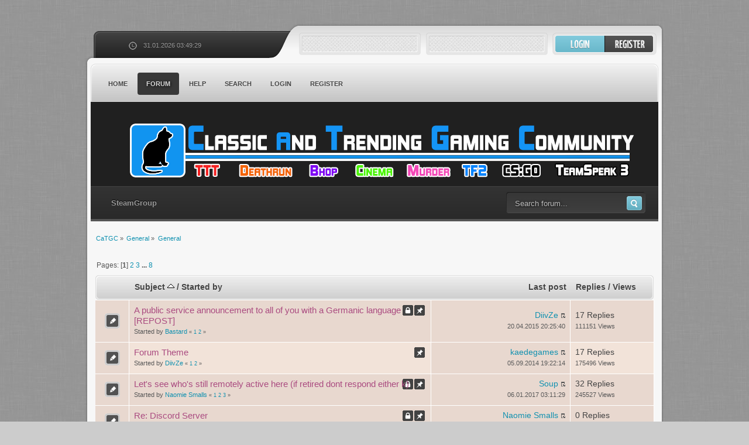

--- FILE ---
content_type: text/html; charset=ISO-8859-1
request_url: https://catgc.com/index.php?PHPSESSID=5sq8fvoqje173jerctptioli9i&board=39.0;sort=subject
body_size: 5759
content:
<!DOCTYPE html PUBLIC "-//W3C//DTD XHTML 1.0 Transitional//EN" "http://www.w3.org/TR/xhtml1/DTD/xhtml1-transitional.dtd">
<html xmlns="http://www.w3.org/1999/xhtml">
<head>
	<link rel="stylesheet" type="text/css" href="/Themes/zentoa_20/css/index.css?fin20" />
	<link rel="stylesheet" type="text/css" href="/Themes/default/css/webkit.css" />
	<script type="text/javascript" src="/Themes/default/scripts/script.js?fin20"></script>
	<script type="text/javascript" src="/Themes/zentoa_20/scripts/theme.js?fin20"></script>
	<script type="text/javascript"><!-- // --><![CDATA[
		var smf_theme_url = "/Themes/zentoa_20";
		var smf_default_theme_url = "/Themes/default";
		var smf_images_url = "/Themes/zentoa_20/images";
		var smf_scripturl = "https://catgc.com/index.php?PHPSESSID=5sq8fvoqje173jerctptioli9i&amp;";
		var smf_iso_case_folding = false;
		var smf_charset = "ISO-8859-1";
		var ajax_notification_text = "Loading...";
		var ajax_notification_cancel_text = "Cancel";
	// ]]></script>
	<meta http-equiv="Content-Type" content="text/html; charset=ISO-8859-1" />
	<meta name="description" content="General" />
	<title>General</title>
	<meta name="robots" content="noindex" />
	<link rel="canonical" href="https://catgc.com/index.php?board=39.0" />
	<link rel="help" href="https://catgc.com/index.php?PHPSESSID=5sq8fvoqje173jerctptioli9i&amp;action=help" />
	<link rel="search" href="https://catgc.com/index.php?PHPSESSID=5sq8fvoqje173jerctptioli9i&amp;action=search" />
	<link rel="contents" href="https://catgc.com/index.php?PHPSESSID=5sq8fvoqje173jerctptioli9i&amp;" />
	<link rel="index" href="https://catgc.com/index.php?PHPSESSID=5sq8fvoqje173jerctptioli9i&amp;board=39.0" />
	<script type="text/javascript">
		(function(i,s,o,g,r,a,m){i['GoogleAnalyticsObject']=r;i[r]=i[r]||function(){
			(i[r].q=i[r].q||[]).push(arguments)},i[r].l=1*new Date();a=s.createElement(o),
			m=s.getElementsByTagName(o)[0];a.async=1;a.src=g;m.parentNode.insertBefore(a,m)
		})(window,document,'script','//www.google-analytics.com/analytics.js','ga');

		ga('create', 'UA-61800659-2', 'catgc.com');
		ga('send', 'pageview');
	</script>
	<link rel="stylesheet" type="text/css" href="/Themes/default/css/BBCode-YouTube.css" />
	<link rel="stylesheet" type="text/css" id="portal_css" href="/Themes/default/css/portal.css" />
	<script type="text/javascript" src="/Themes/default/scripts/portal.js?237"></script>
	<script type="text/javascript"><!-- // --><![CDATA[
		var sp_images_url = "/Themes/zentoa_20/images/sp";
		var sp_script_url = "https://catgc.com/index.php?PHPSESSID=5sq8fvoqje173jerctptioli9i&amp;";
		function sp_collapseBlock(id)
		{
			mode = document.getElementById("sp_block_" + id).style.display == "" ? 0 : 1;
			document.cookie = "sp_block_" + id + "=" + (mode ? 0 : 1);
			document.getElementById("sp_collapse_" + id).src = smf_images_url + (mode ? "/collapse.gif" : "/expand.gif");
			document.getElementById("sp_block_" + id).style.display = mode ? "" : "none";
		}
		window.addEventListener("load", sp_image_resize, false);
	// ]]></script>

</head>
<body>
	<div id="wrapper">
		<div id="modnav">
		</div>
		<div id="topbar">
			<div id="topbar_l">
				<div id="topbar_r">
					<div id="zt_time">
						<span>31.01.2026 03:49:29</span>
					</div>
					<div id="zt_login">
						<script type="text/javascript" src="/Themes/default/scripts/sha1.js"></script>
						<form id="guest_form" action="https://catgc.com/index.php?PHPSESSID=5sq8fvoqje173jerctptioli9i&amp;action=login2" method="post" accept-charset="ISO-8859-1"  onsubmit="hashLoginPassword(this, '41ca73d2e6734a69358176f634b16b18');">
							<input type="text" name="user" class="login_input" />
							<input type="password" name="passwrd" class="login_input" />
							<input type="submit" value="" class="login_button" />
							<a class="register" href="https://catgc.com/index.php?PHPSESSID=5sq8fvoqje173jerctptioli9i&amp;action=register"></a>
							<input type="hidden" name="hash_passwrd" value="" /><input type="hidden" name="ace8641fcb7" value="41ca73d2e6734a69358176f634b16b18" />
						</form>								
					</div>
				</div>
			</div>
		</div>
		<div id="content">
			<div id="content_r">
				<div id="content_m">
					<div id="toolbar">
						<div id="toolbar_r">
							<div id="toolbar_m">
								
		<ul id="topnav">
				<li id="button_home" class="firstlevel">
					<a class="" href="https://catgc.com/index.php?PHPSESSID=5sq8fvoqje173jerctptioli9i&amp;">
						<span class="last ">Home</span>
					</a>
				</li>
				<li id="button_forum" class="firstlevel">
					<a class="active " href="https://catgc.com/index.php?PHPSESSID=5sq8fvoqje173jerctptioli9i&amp;action=forum">
						<span class="">Forum</span>
					</a>
				</li>
				<li id="button_help" class="firstlevel">
					<a class="" href="https://catgc.com/index.php?PHPSESSID=5sq8fvoqje173jerctptioli9i&amp;action=help">
						<span class="">Help</span>
					</a>
				</li>
				<li id="button_search" class="firstlevel">
					<a class="" href="https://catgc.com/index.php?PHPSESSID=5sq8fvoqje173jerctptioli9i&amp;action=search">
						<span class="">Search</span>
					</a>
				</li>
				<li id="button_login" class="firstlevel">
					<a class="" href="https://catgc.com/index.php?PHPSESSID=5sq8fvoqje173jerctptioli9i&amp;action=login">
						<span class="">Login</span>
					</a>
				</li>
				<li id="button_register" class="firstlevel">
					<a class="" href="https://catgc.com/index.php?PHPSESSID=5sq8fvoqje173jerctptioli9i&amp;action=register">
						<span class="last ">Register</span>
					</a>
				</li>
			</ul>
							</div>
						</div>
					</div>
					<div id="banner">
						<h1 id="logo">
							<a href="https://catgc.com/index.php?PHPSESSID=5sq8fvoqje173jerctptioli9i&amp;">CaTGC</a>
						</h1>
					</div>
					<div id="userbar">
						<div id="search">
							<form action="https://catgc.com/index.php?PHPSESSID=5sq8fvoqje173jerctptioli9i&amp;action=search2" method="post" accept-charset="ISO-8859-1">
								<input class="search_input" type="text" name="search" value="Search forum..." onfocus="this.value = '';" onblur="if(this.value=='') this.value='Search forum...';" />
								<input class="search_button" type="submit" name="submit" value="" />
								<input type="hidden" name="advanced" value="0" />
									<input type="hidden" name="brd[39]" value="39" />
							</form>
						</div>
						<div id="quicknav">
							<ul>
								<li><a href="https://steamcommunity.com/groups/CaTGC">SteamGroup</a></li>
							</ul>
						</div>
					</div>
					<div id="main_content">
	<div class="navigate_section">
		<ul>
			<li>
				<a href="https://catgc.com/index.php?PHPSESSID=5sq8fvoqje173jerctptioli9i&amp;action=forum"><span>CaTGC</span></a> &#187;
			</li>
			<li>
				<a href="https://catgc.com/index.php?PHPSESSID=5sq8fvoqje173jerctptioli9i&amp;action=forum#c13"><span>General</span></a> &#187;
			</li>
			<li class="last">
				<a href="https://catgc.com/index.php?PHPSESSID=5sq8fvoqje173jerctptioli9i&amp;board=39.0"><span>General</span></a>
			</li>
		</ul>
	</div>
	<table id="sp_main">
		<tr>
			<td id="sp_center">
	<a id="top"></a>
	<div class="pagesection">
		<div class="pagelinks floatleft">Pages: [<strong>1</strong>] <a class="navPages" href="https://catgc.com/index.php?PHPSESSID=5sq8fvoqje173jerctptioli9i&amp;board=39.20;sort=subject">2</a> <a class="navPages" href="https://catgc.com/index.php?PHPSESSID=5sq8fvoqje173jerctptioli9i&amp;board=39.40;sort=subject">3</a> <span style="font-weight: bold;" onclick="expandPages(this, 'https://catgc.com/index.php?board=39.%1$d;sort=subject', 60, 140, 20);" onmouseover="this.style.cursor='pointer';"> ... </span><a class="navPages" href="https://catgc.com/index.php?PHPSESSID=5sq8fvoqje173jerctptioli9i&amp;board=39.140;sort=subject">8</a> </div>
		
	</div>
	<div class="tborder topic_table" id="messageindex">
		<table class="table_grid" cellspacing="0">
			<thead>
				<tr class="catbg">
					<th scope="col" class="first_th" width="6%">&nbsp;</th>
					<th scope="col" class="lefttext"><a href="https://catgc.com/index.php?PHPSESSID=5sq8fvoqje173jerctptioli9i&amp;board=39.0;sort=subject;desc">Subject <img src="/Themes/zentoa_20/images/sort_up.gif" alt="" /></a> / <a href="https://catgc.com/index.php?PHPSESSID=5sq8fvoqje173jerctptioli9i&amp;board=39.0;sort=starter">Started by</a></th>
					<th scope="col" class="righttext" width="25%"><a href="https://catgc.com/index.php?PHPSESSID=5sq8fvoqje173jerctptioli9i&amp;board=39.0;sort=last_post">Last post</a></th>
					<th scope="col" class="lefttext last_th" width="15%"><a href="https://catgc.com/index.php?PHPSESSID=5sq8fvoqje173jerctptioli9i&amp;board=39.0;sort=replies">Replies</a> / <a href="https://catgc.com/index.php?PHPSESSID=5sq8fvoqje173jerctptioli9i&amp;board=39.0;sort=views">Views</a></th>
				</tr>
			</thead>
			<tbody>
				<tr>
					<td class="icon2 stickybg locked_sticky">
						<img src="/Themes/zentoa_20/images/post/xx.gif" alt="" />
					</td>
					<td class="subject stickybg locked_sticky2">
						<div >
						<span class="subject_title" id="msg_6419"><a href="https://catgc.com/index.php?PHPSESSID=5sq8fvoqje173jerctptioli9i&amp;topic=660.0">A public service announcement to all of you with a Germanic language [REPOST]</a></span>
							<p>Started by <a href="https://catgc.com/index.php?PHPSESSID=5sq8fvoqje173jerctptioli9i&amp;action=profile;u=25" title="View the profile of Bastard">Bastard</a>
								<small id="pages6419">&#171; <a class="navPages" href="https://catgc.com/index.php?PHPSESSID=5sq8fvoqje173jerctptioli9i&amp;topic=660.0">1</a> <a class="navPages" href="https://catgc.com/index.php?PHPSESSID=5sq8fvoqje173jerctptioli9i&amp;topic=660.15">2</a>  &#187;</small>
							</p>
						</div>
					</td>
					<td class="lastpost stickybg locked_sticky">
						<span><a href="https://catgc.com/index.php?PHPSESSID=5sq8fvoqje173jerctptioli9i&amp;action=profile;u=26">DiivZe</a></span><a href="https://catgc.com/index.php?PHPSESSID=5sq8fvoqje173jerctptioli9i&amp;topic=660.15#msg10576"></a><img src="/Themes/zentoa_20/images/icons/last_post.gif" alt="Last post" title="Last post" /><br />
						20.04.2015 20:25:40
					</td>
					<td class="stats stickybg locked_sticky2">
						<span>17 Replies</span><br />111151	Views					
					</td>
				</tr>
				<tr>
					<td class="icon2 stickybg">
						<img src="/Themes/zentoa_20/images/post/xx.gif" alt="" />
					</td>
					<td class="subject stickybg2">
						<div >
						<span class="subject_title" id="msg_6564"><a href="https://catgc.com/index.php?PHPSESSID=5sq8fvoqje173jerctptioli9i&amp;topic=669.0">Forum Theme</a></span>
							<p>Started by <a href="https://catgc.com/index.php?PHPSESSID=5sq8fvoqje173jerctptioli9i&amp;action=profile;u=26" title="View the profile of DiivZe">DiivZe</a>
								<small id="pages6564">&#171; <a class="navPages" href="https://catgc.com/index.php?PHPSESSID=5sq8fvoqje173jerctptioli9i&amp;topic=669.0">1</a> <a class="navPages" href="https://catgc.com/index.php?PHPSESSID=5sq8fvoqje173jerctptioli9i&amp;topic=669.15">2</a>  &#187;</small>
							</p>
						</div>
					</td>
					<td class="lastpost stickybg">
						<span><a href="https://catgc.com/index.php?PHPSESSID=5sq8fvoqje173jerctptioli9i&amp;action=profile;u=20">kaedegames</a></span><a href="https://catgc.com/index.php?PHPSESSID=5sq8fvoqje173jerctptioli9i&amp;topic=669.15#msg7142"></a><img src="/Themes/zentoa_20/images/icons/last_post.gif" alt="Last post" title="Last post" /><br />
						05.09.2014 19:22:14
					</td>
					<td class="stats stickybg2">
						<span>17 Replies</span><br />175496	Views					
					</td>
				</tr>
				<tr>
					<td class="icon2 stickybg locked_sticky">
						<img src="/Themes/zentoa_20/images/post/xx.gif" alt="" />
					</td>
					<td class="subject stickybg locked_sticky2">
						<div >
						<span class="subject_title" id="msg_12061"><a href="https://catgc.com/index.php?PHPSESSID=5sq8fvoqje173jerctptioli9i&amp;topic=1098.0">Let's see who's still remotely active here (if retired dont respond either k)</a></span>
							<p>Started by <a href="https://catgc.com/index.php?PHPSESSID=5sq8fvoqje173jerctptioli9i&amp;action=profile;u=113" title="View the profile of Naomie Smalls">Naomie Smalls</a>
								<small id="pages12061">&#171; <a class="navPages" href="https://catgc.com/index.php?PHPSESSID=5sq8fvoqje173jerctptioli9i&amp;topic=1098.0">1</a> <a class="navPages" href="https://catgc.com/index.php?PHPSESSID=5sq8fvoqje173jerctptioli9i&amp;topic=1098.15">2</a> <a class="navPages" href="https://catgc.com/index.php?PHPSESSID=5sq8fvoqje173jerctptioli9i&amp;topic=1098.30">3</a>  &#187;</small>
							</p>
						</div>
					</td>
					<td class="lastpost stickybg locked_sticky">
						<span><a href="https://catgc.com/index.php?PHPSESSID=5sq8fvoqje173jerctptioli9i&amp;action=profile;u=313">Soup</a></span><a href="https://catgc.com/index.php?PHPSESSID=5sq8fvoqje173jerctptioli9i&amp;topic=1098.30#msg12111"></a><img src="/Themes/zentoa_20/images/icons/last_post.gif" alt="Last post" title="Last post" /><br />
						06.01.2017 03:11:29
					</td>
					<td class="stats stickybg locked_sticky2">
						<span>32 Replies</span><br />245527	Views					
					</td>
				</tr>
				<tr>
					<td class="icon2 stickybg locked_sticky">
						<img src="/Themes/zentoa_20/images/post/xx.gif" alt="" />
					</td>
					<td class="subject stickybg locked_sticky2">
						<div >
						<span class="subject_title" id="msg_12429"><a href="https://catgc.com/index.php?PHPSESSID=5sq8fvoqje173jerctptioli9i&amp;topic=1139.0">Re: Discord Server</a></span>
							<p>Started by <a href="https://catgc.com/index.php?PHPSESSID=5sq8fvoqje173jerctptioli9i&amp;action=profile;u=113" title="View the profile of Naomie Smalls">Naomie Smalls</a>
								<small id="pages12429"></small>
							</p>
						</div>
					</td>
					<td class="lastpost stickybg locked_sticky">
						<span><a href="https://catgc.com/index.php?PHPSESSID=5sq8fvoqje173jerctptioli9i&amp;action=profile;u=113">Naomie Smalls</a></span><a href="https://catgc.com/index.php?PHPSESSID=5sq8fvoqje173jerctptioli9i&amp;topic=1139.0#msg12429"></a><img src="/Themes/zentoa_20/images/icons/last_post.gif" alt="Last post" title="Last post" /><br />
						13.07.2017 00:05:20
					</td>
					<td class="stats stickybg locked_sticky2">
						<span>0 Replies</span><br />51691	Views					
					</td>
				</tr>
				<tr>
					<td class="icon2 stickybg locked_sticky">
						<img src="/Themes/zentoa_20/images/post/xx.gif" alt="" />
					</td>
					<td class="subject stickybg locked_sticky2">
						<div >
						<span class="subject_title" id="msg_9179"><a href="https://catgc.com/index.php?PHPSESSID=5sq8fvoqje173jerctptioli9i&amp;topic=843.0">Reading material you should probably read</a></span>
							<p>Started by <a href="https://catgc.com/index.php?PHPSESSID=5sq8fvoqje173jerctptioli9i&amp;action=profile;u=310" title="View the profile of Jack Smoses">Jack Smoses</a>
								<small id="pages9179"></small>
							</p>
						</div>
					</td>
					<td class="lastpost stickybg locked_sticky">
						<span><a href="https://catgc.com/index.php?PHPSESSID=5sq8fvoqje173jerctptioli9i&amp;action=profile;u=90">Honky Donk</a></span><a href="https://catgc.com/index.php?PHPSESSID=5sq8fvoqje173jerctptioli9i&amp;topic=843.0#msg9183"></a><img src="/Themes/zentoa_20/images/icons/last_post.gif" alt="Last post" title="Last post" /><br />
						06.11.2014 22:32:38
					</td>
					<td class="stats stickybg locked_sticky2">
						<span>1 Replies</span><br />40462	Views					
					</td>
				</tr>
				<tr>
					<td class="icon2 windowbg">
						<img src="/Themes/zentoa_20/images/post/xx.gif" alt="" />
					</td>
					<td class="subject windowbg2">
						<div >
						<span class="subject_title" id="msg_5665"><a href="https://catgc.com/index.php?PHPSESSID=5sq8fvoqje173jerctptioli9i&amp;topic=616.0"> MANLY Satanium Entertainment Thread! </a></span>
							<p>Started by satanium
								<small id="pages5665"></small>
							</p>
						</div>
					</td>
					<td class="lastpost windowbg">
						<span><a href="https://catgc.com/index.php?PHPSESSID=5sq8fvoqje173jerctptioli9i&amp;action=profile;u=23">&#1044;&#1088;&#1091;&#1075;&#1072;&#1088;&#1102; &#1056;&#1080;&#1081;&#1083;_&#1044;&#1080;&#1081;&#1083;</a></span><a href="https://catgc.com/index.php?PHPSESSID=5sq8fvoqje173jerctptioli9i&amp;topic=616.0#msg5680"></a><img src="/Themes/zentoa_20/images/icons/last_post.gif" alt="Last post" title="Last post" /><br />
						14.08.2014 13:13:33
					</td>
					<td class="stats windowbg2">
						<span>1 Replies</span><br />17064	Views					
					</td>
				</tr>
				<tr>
					<td class="icon2 windowbg">
						<img src="/Themes/zentoa_20/images/post/xx.gif" alt="" />
					</td>
					<td class="subject windowbg2">
						<div >
						<span class="subject_title" id="msg_7645"><a href="https://catgc.com/index.php?PHPSESSID=5sq8fvoqje173jerctptioli9i&amp;topic=736.0">5 compliments</a></span>
							<p>Started by <a href="https://catgc.com/index.php?PHPSESSID=5sq8fvoqje173jerctptioli9i&amp;action=profile;u=68" title="View the profile of Dr. Deltality">Dr. Deltality</a>
								<small id="pages7645"></small>
							</p>
						</div>
					</td>
					<td class="lastpost windowbg">
						<span><a href="https://catgc.com/index.php?PHPSESSID=5sq8fvoqje173jerctptioli9i&amp;action=profile;u=25">Bastard</a></span><a href="https://catgc.com/index.php?PHPSESSID=5sq8fvoqje173jerctptioli9i&amp;topic=736.0#msg7666"></a><img src="/Themes/zentoa_20/images/icons/last_post.gif" alt="Last post" title="Last post" /><br />
						17.09.2014 20:04:27
					</td>
					<td class="stats windowbg2">
						<span>12 Replies</span><br />49870	Views					
					</td>
				</tr>
				<tr>
					<td class="icon2 windowbg">
						<img src="/Themes/zentoa_20/images/post/exclamation.gif" alt="" />
					</td>
					<td class="subject windowbg2">
						<div >
						<span class="subject_title" id="msg_5838"><a href="https://catgc.com/index.php?PHPSESSID=5sq8fvoqje173jerctptioli9i&amp;topic=628.0">67th way poll. (VOTE PLEASE)</a></span>
							<p>Started by <a href="https://catgc.com/index.php?PHPSESSID=5sq8fvoqje173jerctptioli9i&amp;action=profile;u=113" title="View the profile of Naomie Smalls">Naomie Smalls</a>
								<small id="pages5838"></small>
							</p>
						</div>
					</td>
					<td class="lastpost windowbg">
						<span><a href="https://catgc.com/index.php?PHPSESSID=5sq8fvoqje173jerctptioli9i&amp;action=profile;u=14">Bush</a></span><a href="https://catgc.com/index.php?PHPSESSID=5sq8fvoqje173jerctptioli9i&amp;topic=628.0#msg6163"></a><img src="/Themes/zentoa_20/images/icons/last_post.gif" alt="Last post" title="Last post" /><br />
						19.08.2014 16:34:25
					</td>
					<td class="stats windowbg2">
						<span>6 Replies</span><br />32386	Views					
					</td>
				</tr>
				<tr>
					<td class="icon2 windowbg">
						<img src="/Themes/zentoa_20/images/post/xx.gif" alt="" />
					</td>
					<td class="subject windowbg2">
						<div >
						<span class="subject_title" id="msg_10845"><a href="https://catgc.com/index.php?PHPSESSID=5sq8fvoqje173jerctptioli9i&amp;topic=950.0">A sad day in the history of catgc</a></span>
							<p>Started by <a href="https://catgc.com/index.php?PHPSESSID=5sq8fvoqje173jerctptioli9i&amp;action=profile;u=316" title="View the profile of Lurifax">Lurifax</a>
								<small id="pages10845">&#171; <a class="navPages" href="https://catgc.com/index.php?PHPSESSID=5sq8fvoqje173jerctptioli9i&amp;topic=950.0">1</a> <a class="navPages" href="https://catgc.com/index.php?PHPSESSID=5sq8fvoqje173jerctptioli9i&amp;topic=950.15">2</a>  &#187;</small>
							</p>
						</div>
					</td>
					<td class="lastpost windowbg">
						<span><a href="https://catgc.com/index.php?PHPSESSID=5sq8fvoqje173jerctptioli9i&amp;action=profile;u=35">Sgt. Mittens</a></span><a href="https://catgc.com/index.php?PHPSESSID=5sq8fvoqje173jerctptioli9i&amp;topic=950.15#msg11724"></a><img src="/Themes/zentoa_20/images/icons/last_post.gif" alt="Last post" title="Last post" /><br />
						25.05.2016 23:18:29
					</td>
					<td class="stats windowbg2">
						<span>22 Replies</span><br />93533	Views					
					</td>
				</tr>
				<tr>
					<td class="icon2 windowbg">
						<img src="/Themes/zentoa_20/images/post/exclamation.gif" alt="" />
					</td>
					<td class="subject windowbg2">
						<div >
						<span class="subject_title" id="msg_22938"><a href="https://catgc.com/index.php?PHPSESSID=5sq8fvoqje173jerctptioli9i&amp;topic=11575.0">Activity Check</a></span>
							<p>Started by <a href="https://catgc.com/index.php?PHPSESSID=5sq8fvoqje173jerctptioli9i&amp;action=profile;u=580" title="View the profile of Teenystingray75">Teenystingray75</a>
								<small id="pages22938"></small>
							</p>
						</div>
					</td>
					<td class="lastpost windowbg">
						<span><a href="https://catgc.com/index.php?PHPSESSID=5sq8fvoqje173jerctptioli9i&amp;action=profile;u=14">Bush</a></span><a href="https://catgc.com/index.php?PHPSESSID=5sq8fvoqje173jerctptioli9i&amp;topic=11575.0#msg22993"></a><img src="/Themes/zentoa_20/images/icons/last_post.gif" alt="Last post" title="Last post" /><br />
						09.02.2019 16:45:59
					</td>
					<td class="stats windowbg2">
						<span>3 Replies</span><br />93357	Views					
					</td>
				</tr>
				<tr>
					<td class="icon2 windowbg">
						<img src="/Themes/zentoa_20/images/post/xx.gif" alt="" />
					</td>
					<td class="subject windowbg2">
						<div >
						<span class="subject_title" id="msg_5230"><a href="https://catgc.com/index.php?PHPSESSID=5sq8fvoqje173jerctptioli9i&amp;topic=582.0">All of CaTGC problems in a link</a></span>
							<p>Started by satanium
								<small id="pages5230"></small>
							</p>
						</div>
					</td>
					<td class="lastpost windowbg">
						<span>satanium</span><a href="https://catgc.com/index.php?PHPSESSID=5sq8fvoqje173jerctptioli9i&amp;topic=582.0#msg5257"></a><img src="/Themes/zentoa_20/images/icons/last_post.gif" alt="Last post" title="Last post" /><br />
						03.08.2014 06:12:23
					</td>
					<td class="stats windowbg2">
						<span>10 Replies</span><br />56421	Views					
					</td>
				</tr>
				<tr>
					<td class="icon2 lockedbg">
						<img src="/Themes/zentoa_20/images/post/xx.gif" alt="" />
					</td>
					<td class="subject lockedbg2">
						<div >
						<span class="subject_title" id="msg_6814"><a href="https://catgc.com/index.php?PHPSESSID=5sq8fvoqje173jerctptioli9i&amp;topic=693.0">ALS Ice Bucket Challenge</a></span>
							<p>Started by <a href="https://catgc.com/index.php?PHPSESSID=5sq8fvoqje173jerctptioli9i&amp;action=profile;u=1" title="View the profile of Bluestar">Bluestar</a>
								<small id="pages6814">&#171; <a class="navPages" href="https://catgc.com/index.php?PHPSESSID=5sq8fvoqje173jerctptioli9i&amp;topic=693.0">1</a> <a class="navPages" href="https://catgc.com/index.php?PHPSESSID=5sq8fvoqje173jerctptioli9i&amp;topic=693.15">2</a> <a class="navPages" href="https://catgc.com/index.php?PHPSESSID=5sq8fvoqje173jerctptioli9i&amp;topic=693.30">3</a>  &#187;</small>
							</p>
						</div>
					</td>
					<td class="lastpost lockedbg">
						<span><a href="https://catgc.com/index.php?PHPSESSID=5sq8fvoqje173jerctptioli9i&amp;action=profile;u=113">Naomie Smalls</a></span><a href="https://catgc.com/index.php?PHPSESSID=5sq8fvoqje173jerctptioli9i&amp;topic=693.30#msg10570"></a><img src="/Themes/zentoa_20/images/icons/last_post.gif" alt="Last post" title="Last post" /><br />
						17.04.2015 16:09:15
					</td>
					<td class="stats lockedbg2">
						<span>32 Replies</span><br />116948	Views					
					</td>
				</tr>
				<tr>
					<td class="icon2 windowbg">
						<img src="/Themes/zentoa_20/images/post/xx.gif" alt="" />
					</td>
					<td class="subject windowbg2">
						<div >
						<span class="subject_title" id="msg_8711"><a href="https://catgc.com/index.php?PHPSESSID=5sq8fvoqje173jerctptioli9i&amp;topic=805.0">Any LoL players here?</a></span>
							<p>Started by <a href="https://catgc.com/index.php?PHPSESSID=5sq8fvoqje173jerctptioli9i&amp;action=profile;u=4" title="View the profile of Jesse">Jesse</a>
								<small id="pages8711"></small>
							</p>
						</div>
					</td>
					<td class="lastpost windowbg">
						<span><a href="https://catgc.com/index.php?PHPSESSID=5sq8fvoqje173jerctptioli9i&amp;action=profile;u=170">Offline</a></span><a href="https://catgc.com/index.php?PHPSESSID=5sq8fvoqje173jerctptioli9i&amp;topic=805.0#msg8747"></a><img src="/Themes/zentoa_20/images/icons/last_post.gif" alt="Last post" title="Last post" /><br />
						26.10.2014 20:52:20
					</td>
					<td class="stats windowbg2">
						<span>12 Replies</span><br />38914	Views					
					</td>
				</tr>
				<tr>
					<td class="icon2 windowbg">
						<img src="/Themes/zentoa_20/images/post/xx.gif" alt="" />
					</td>
					<td class="subject windowbg2">
						<div >
						<span class="subject_title" id="msg_7971"><a href="https://catgc.com/index.php?PHPSESSID=5sq8fvoqje173jerctptioli9i&amp;topic=762.0">Archeage</a></span>
							<p>Started by <a href="https://catgc.com/index.php?PHPSESSID=5sq8fvoqje173jerctptioli9i&amp;action=profile;u=95" title="View the profile of Ninjapirka">Ninjapirka</a>
								<small id="pages7971"></small>
							</p>
						</div>
					</td>
					<td class="lastpost windowbg">
						<span><a href="https://catgc.com/index.php?PHPSESSID=5sq8fvoqje173jerctptioli9i&amp;action=profile;u=5">Adolf Hipster</a></span><a href="https://catgc.com/index.php?PHPSESSID=5sq8fvoqje173jerctptioli9i&amp;topic=762.0#msg8000"></a><img src="/Themes/zentoa_20/images/icons/last_post.gif" alt="Last post" title="Last post" /><br />
						01.10.2014 17:43:32
					</td>
					<td class="stats windowbg2">
						<span>8 Replies</span><br />51016	Views					
					</td>
				</tr>
				<tr>
					<td class="icon2 lockedbg">
						<img src="/Themes/zentoa_20/images/post/thumbup.gif" alt="" />
					</td>
					<td class="subject lockedbg2">
						<div >
						<span class="subject_title" id="msg_7815"><a href="https://catgc.com/index.php?PHPSESSID=5sq8fvoqje173jerctptioli9i&amp;topic=746.0">Asking for a little help.</a></span>
							<p>Started by <a href="https://catgc.com/index.php?PHPSESSID=5sq8fvoqje173jerctptioli9i&amp;action=profile;u=20" title="View the profile of kaedegames">kaedegames</a>
								<small id="pages7815"></small>
							</p>
						</div>
					</td>
					<td class="lastpost lockedbg">
						<span><a href="https://catgc.com/index.php?PHPSESSID=5sq8fvoqje173jerctptioli9i&amp;action=profile;u=20">kaedegames</a></span><a href="https://catgc.com/index.php?PHPSESSID=5sq8fvoqje173jerctptioli9i&amp;topic=746.0#msg8622"></a><img src="/Themes/zentoa_20/images/icons/last_post.gif" alt="Last post" title="Last post" /><br />
						24.10.2014 07:29:51
					</td>
					<td class="stats lockedbg2">
						<span>12 Replies</span><br />41770	Views					
					</td>
				</tr>
				<tr>
					<td class="icon2 windowbg">
						<img src="/Themes/zentoa_20/images/post/xx.gif" alt="" />
					</td>
					<td class="subject windowbg2">
						<div >
						<span class="subject_title" id="msg_11926"><a href="https://catgc.com/index.php?PHPSESSID=5sq8fvoqje173jerctptioli9i&amp;topic=1087.0">Avaible rap albums on music.catgc.com</a></span>
							<p>Started by <a href="https://catgc.com/index.php?PHPSESSID=5sq8fvoqje173jerctptioli9i&amp;action=profile;u=330" title="View the profile of akiz">akiz</a>
								<small id="pages11926"></small>
							</p>
						</div>
					</td>
					<td class="lastpost windowbg">
						<span><a href="https://catgc.com/index.php?PHPSESSID=5sq8fvoqje173jerctptioli9i&amp;action=profile;u=1">Bluestar</a></span><a href="https://catgc.com/index.php?PHPSESSID=5sq8fvoqje173jerctptioli9i&amp;topic=1087.0#msg12470"></a><img src="/Themes/zentoa_20/images/icons/last_post.gif" alt="Last post" title="Last post" /><br />
						06.10.2017 08:46:42
					</td>
					<td class="stats windowbg2">
						<span>5 Replies</span><br />55519	Views					
					</td>
				</tr>
				<tr>
					<td class="icon2 windowbg">
						<img src="/Themes/zentoa_20/images/post/xx.gif" alt="" />
					</td>
					<td class="subject windowbg2">
						<div >
						<span class="subject_title" id="msg_3898"><a href="https://catgc.com/index.php?PHPSESSID=5sq8fvoqje173jerctptioli9i&amp;topic=470.0">Banner update</a></span>
							<p>Started by Pyjak
								<small id="pages3898"></small>
							</p>
						</div>
					</td>
					<td class="lastpost windowbg">
						<span><a href="https://catgc.com/index.php?PHPSESSID=5sq8fvoqje173jerctptioli9i&amp;action=profile;u=5">Adolf Hipster</a></span><a href="https://catgc.com/index.php?PHPSESSID=5sq8fvoqje173jerctptioli9i&amp;topic=470.0#msg3959"></a><img src="/Themes/zentoa_20/images/icons/last_post.gif" alt="Last post" title="Last post" /><br />
						30.06.2014 06:19:37
					</td>
					<td class="stats windowbg2">
						<span>11 Replies</span><br />35601	Views					
					</td>
				</tr>
				<tr>
					<td class="icon2 windowbg">
						<img src="/Themes/zentoa_20/images/post/xx.gif" alt="" />
					</td>
					<td class="subject windowbg2">
						<div >
						<span class="subject_title" id="msg_8002"><a href="https://catgc.com/index.php?PHPSESSID=5sq8fvoqje173jerctptioli9i&amp;topic=764.0">BHOP server (gmod)</a></span>
							<p>Started by <a href="https://catgc.com/index.php?PHPSESSID=5sq8fvoqje173jerctptioli9i&amp;action=profile;u=1" title="View the profile of Bluestar">Bluestar</a>
								<small id="pages8002"></small>
							</p>
						</div>
					</td>
					<td class="lastpost windowbg">
						<span><a href="https://catgc.com/index.php?PHPSESSID=5sq8fvoqje173jerctptioli9i&amp;action=profile;u=303">Shy</a></span><a href="https://catgc.com/index.php?PHPSESSID=5sq8fvoqje173jerctptioli9i&amp;topic=764.0#msg8004"></a><img src="/Themes/zentoa_20/images/icons/last_post.gif" alt="Last post" title="Last post" /><br />
						02.10.2014 14:16:08
					</td>
					<td class="stats windowbg2">
						<span>1 Replies</span><br />26179	Views					
					</td>
				</tr>
				<tr>
					<td class="icon2 windowbg">
						<img src="/Themes/zentoa_20/images/post/xx.gif" alt="" />
					</td>
					<td class="subject windowbg2">
						<div >
						<span class="subject_title" id="msg_26377"><a href="https://catgc.com/index.php?PHPSESSID=5sq8fvoqje173jerctptioli9i&amp;topic=14749.0">BOVINE THREAD</a></span>
							<p>Started by <a href="https://catgc.com/index.php?PHPSESSID=5sq8fvoqje173jerctptioli9i&amp;action=profile;u=14" title="View the profile of Bush">Bush</a>
								<small id="pages26377"></small>
							</p>
						</div>
					</td>
					<td class="lastpost windowbg">
						<span><a href="https://catgc.com/index.php?PHPSESSID=5sq8fvoqje173jerctptioli9i&amp;action=profile;u=113">Naomie Smalls</a></span><a href="https://catgc.com/index.php?PHPSESSID=5sq8fvoqje173jerctptioli9i&amp;topic=14749.0#msg26381"></a><img src="/Themes/zentoa_20/images/icons/last_post.gif" alt="Last post" title="Last post" /><br />
						24.07.2023 22:01:50
					</td>
					<td class="stats windowbg2">
						<span>3 Replies</span><br />196539	Views					
					</td>
				</tr>
				<tr>
					<td class="icon2 windowbg">
						<img src="/Themes/zentoa_20/images/post/xx.gif" alt="" />
					</td>
					<td class="subject windowbg2">
						<div >
						<span class="subject_title" id="msg_5250"><a href="https://catgc.com/index.php?PHPSESSID=5sq8fvoqje173jerctptioli9i&amp;topic=584.0">Break</a></span>
							<p>Started by Lurifaks1
								<small id="pages5250"></small>
							</p>
						</div>
					</td>
					<td class="lastpost windowbg">
						<span>Lurifaks1</span><a href="https://catgc.com/index.php?PHPSESSID=5sq8fvoqje173jerctptioli9i&amp;topic=584.0#msg5284"></a><img src="/Themes/zentoa_20/images/icons/last_post.gif" alt="Last post" title="Last post" /><br />
						04.08.2014 21:04:26
					</td>
					<td class="stats windowbg2">
						<span>5 Replies</span><br />36209	Views					
					</td>
				</tr>
			</tbody>
		</table>
	</div>
	<a id="bot"></a>
	<div class="pagesection">
		
		<div class="pagelinks">Pages: [<strong>1</strong>] <a class="navPages" href="https://catgc.com/index.php?PHPSESSID=5sq8fvoqje173jerctptioli9i&amp;board=39.20;sort=subject">2</a> <a class="navPages" href="https://catgc.com/index.php?PHPSESSID=5sq8fvoqje173jerctptioli9i&amp;board=39.40;sort=subject">3</a> <span style="font-weight: bold;" onclick="expandPages(this, 'https://catgc.com/index.php?board=39.%1$d;sort=subject', 60, 140, 20);" onmouseover="this.style.cursor='pointer';"> ... </span><a class="navPages" href="https://catgc.com/index.php?PHPSESSID=5sq8fvoqje173jerctptioli9i&amp;board=39.140;sort=subject">8</a> </div>
	</div>
	<div class="navigate_section">
		<ul>
			<li>
				<a href="https://catgc.com/index.php?PHPSESSID=5sq8fvoqje173jerctptioli9i&amp;action=forum"><span>CaTGC</span></a> &#187;
			</li>
			<li>
				<a href="https://catgc.com/index.php?PHPSESSID=5sq8fvoqje173jerctptioli9i&amp;action=forum#c13"><span>General</span></a> &#187;
			</li>
			<li class="last">
				<a href="https://catgc.com/index.php?PHPSESSID=5sq8fvoqje173jerctptioli9i&amp;board=39.0"><span>General</span></a>
			</li>
		</ul>
	</div>
	<div class="tborder" id="topic_icons">
		<div class="description">
			<p class="floatright" id="message_index_jump_to">&nbsp;</p>
			<script type="text/javascript"><!-- // --><![CDATA[
				if (typeof(window.XMLHttpRequest) != "undefined")
					aJumpTo[aJumpTo.length] = new JumpTo({
						sContainerId: "message_index_jump_to",
						sJumpToTemplate: "<label class=\"smalltext\" for=\"%select_id%\">Jump to:<" + "/label> %dropdown_list%",
						iCurBoardId: 39,
						iCurBoardChildLevel: 0,
						sCurBoardName: "General",
						sBoardChildLevelIndicator: "==",
						sBoardPrefix: "=> ",
						sCatSeparator: "-----------------------------",
						sCatPrefix: "",
						sGoButtonLabel: "Go!"
					});
			// ]]></script>
			<br class="clear" />
		</div>
	</div>
<script type="text/javascript" src="/Themes/default/scripts/topic.js"></script>
<script type="text/javascript"><!-- // --><![CDATA[

	// Hide certain bits during topic edit.
	hide_prefixes.push("lockicon", "stickyicon", "pages", "newicon");

	// Use it to detect when we've stopped editing.
	document.onclick = modify_topic_click;

	var mouse_on_div;
	function modify_topic_click()
	{
		if (in_edit_mode == 1 && mouse_on_div == 0)
			modify_topic_save("41ca73d2e6734a69358176f634b16b18", "ace8641fcb7");
	}

	function modify_topic_keypress(oEvent)
	{
		if (typeof(oEvent.keyCode) != "undefined" && oEvent.keyCode == 13)
		{
			modify_topic_save("41ca73d2e6734a69358176f634b16b18", "ace8641fcb7");
			if (typeof(oEvent.preventDefault) == "undefined")
				oEvent.returnValue = false;
			else
				oEvent.preventDefault();
		}
	}

	// For templating, shown when an inline edit is made.
	function modify_topic_show_edit(subject)
	{
		// Just template the subject.
		setInnerHTML(cur_subject_div, '<input type="text" name="subject" value="' + subject + '" size="60" style="width: 95%;" maxlength="80" onkeypress="modify_topic_keypress(event)" class="input_text" /><input type="hidden" name="topic" value="' + cur_topic_id + '" /><input type="hidden" name="msg" value="' + cur_msg_id.substr(4) + '" />');
	}

	// And the reverse for hiding it.
	function modify_topic_hide_edit(subject)
	{
		// Re-template the subject!
		setInnerHTML(cur_subject_div, '<a href="https://catgc.com/index.php?PHPSESSID=5sq8fvoqje173jerctptioli9i&amp;topic=' + cur_topic_id + '.0">' + subject + '<' +'/a>');
	}

// ]]></script>
			</td>
		</tr>
	</table>
					</div>
				</div>
			</div>
		</div>
		<div id="content_bot">
			<div id="content_botr">
				<div id="content_botm"></div>
			</div>
		</div>
	<div id="footer">
		<div class="smf_copyright">
			<span>
			<span class="smalltext" style="display: inline; visibility: visible; font-family: Verdana, Arial, sans-serif;"><a href="https://catgc.com/index.php?PHPSESSID=5sq8fvoqje173jerctptioli9i&amp;action=credits" title="Simple Machines Forum" target="_blank" class="new_win">SMF 2.0.19</a> |
 <a href="https://www.simplemachines.org/about/smf/license.php" title="License" target="_blank" class="new_win">SMF &copy; 2021</a>, <a href="https://www.simplemachines.org" title="Simple Machines" target="_blank" class="new_win">Simple Machines</a>
			</span></span>
		</div>
		<div class="ds_copyright">
			<strong>Zentoa</strong> by <a href="http://www.dzinerstudio.com" target="_blank"><strong>DzinerStudio</strong></a>
			<a class="backtop" href="#"></a>
		</div>
		<div class="clr"></div>
	</div>
</div>
<div style="text-align: center; width: 100%; font-size: x-small; margin-bottom: 5px;"><a href="https://simpleportal.net/" target="_blank" class="new_win">SimplePortal 2.3.7 &copy; 2008-2026, SimplePortal</a></div></body></html>